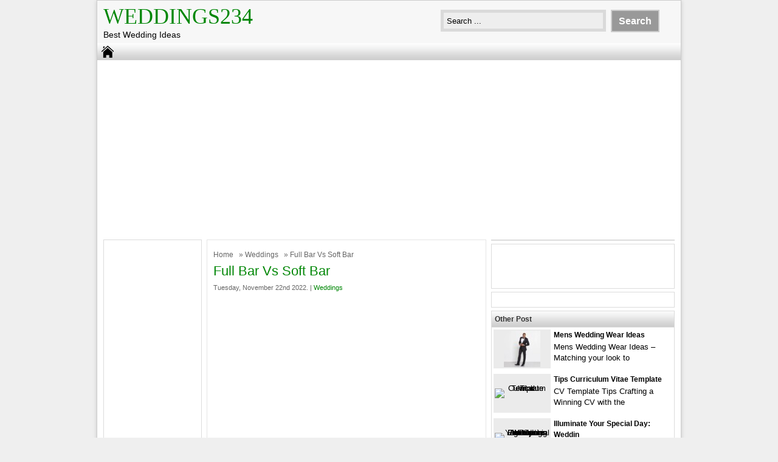

--- FILE ---
content_type: text/html; charset=UTF-8
request_url: https://weddings234.com/full-bar-vs-soft-bar/
body_size: 12259
content:
<!DOCTYPE html>
<!--[if IE]>
<script src="http://html5shiv.googlecode.com/svn/trunk/html5.js"></script>
<![endif]-->
<head>
<meta name="google-site-verification" content="HfI73ZLoxK9Vfi0j-_zv4GGSFxLDEKQhj05kSzHxfMw" />
<meta name="linksindexer-site-verification" content="a1e0bbd11a321703c2a207bfe9eca1920510ddf064d204103f75f830c8d285bc">
	<script data-ad-client="ca-pub-1770249973766360" async src="https://pagead2.googlesyndication.com/pagead/js/adsbygoogle.js"></script>
<meta charset="utf-8">
	<meta name="description"  content="Besty wedding ideas: styles, themes, color schemes, decor, outfits and much other stuff that you may like and that may inspire you" />
<meta name="keywords"  content="wedding, weddings, groom, bride, bridesmaids, wedding theme, wedding dresses, wedding appetizers, wedding style" />
<title> Full Bar Vs Soft Bar - Weddings234 - Weddings234</title>
<link href="https://weddings234.com/wp-content/themes/doa-ibu/style.css" rel="stylesheet" type="text/css" />
<meta name="viewport" content="width=device-width, initial-scale=1.0">
<link href="https://weddings234.com/wp-content/themes/doa-ibu/media.css" rel="stylesheet" type="text/css">
<link rel="alternate" type="application/rss+xml" title="Weddings234 RSS Feed" href="https://weddings234.com/feed/" />
<link rel="pingback" href="https://weddings234.com/xmlrpc.php" />
<link rel="Shortcut Icon" href="https://weddings234.com/wp-content/themes/doa-ibu/images/favicon.ico" type="image/x-icon" />
<meta name='robots' content='index, follow, max-image-preview:large, max-snippet:-1, max-video-preview:-1' />

	<!-- This site is optimized with the Yoast SEO plugin v21.1 - https://yoast.com/wordpress/plugins/seo/ -->
	<link rel="canonical" href="https://weddings234.com/full-bar-vs-soft-bar/" />
	<meta property="og:locale" content="en_US" />
	<meta property="og:type" content="article" />
	<meta property="og:title" content="Full Bar Vs Soft Bar - Weddings234" />
	<meta property="og:description" content="Full Bar Vs Soft Bar &#8211; This article requires additional information for verification. Please help improve this article by adding information from reliable sources. Items not received may be challenged and removed. Find sources: &#8220;Bar&#8221; establishmt – news · newspapers · books · scholar · JSTOR (April 2018) (Learn how and where to remove this [&hellip;]" />
	<meta property="og:url" content="https://weddings234.com/full-bar-vs-soft-bar/" />
	<meta property="og:site_name" content="Weddings234" />
	<meta property="article:published_time" content="2022-11-22T07:53:35+00:00" />
	<meta property="og:image" content="https://weddings234.com/wp-content/uploads/2022/11/full-bar-vs-soft-bar_d7a0c5ddb.jpg" />
	<meta property="og:image:width" content="800" />
	<meta property="og:image:height" content="800" />
	<meta property="og:image:type" content="image/jpeg" />
	<meta name="author" content="admin" />
	<meta name="twitter:card" content="summary_large_image" />
	<meta name="twitter:label1" content="Written by" />
	<meta name="twitter:data1" content="admin" />
	<meta name="twitter:label2" content="Est. reading time" />
	<meta name="twitter:data2" content="8 minutes" />
	<script type="application/ld+json" class="yoast-schema-graph">{"@context":"https://schema.org","@graph":[{"@type":"WebPage","@id":"https://weddings234.com/full-bar-vs-soft-bar/","url":"https://weddings234.com/full-bar-vs-soft-bar/","name":"Full Bar Vs Soft Bar - Weddings234","isPartOf":{"@id":"https://weddings234.com/#website"},"primaryImageOfPage":{"@id":"https://weddings234.com/full-bar-vs-soft-bar/#primaryimage"},"image":{"@id":"https://weddings234.com/full-bar-vs-soft-bar/#primaryimage"},"thumbnailUrl":"https://weddings234.com/wp-content/uploads/2022/11/full-bar-vs-soft-bar_d7a0c5ddb.jpg","datePublished":"2022-11-22T07:53:35+00:00","dateModified":"2022-11-22T07:53:35+00:00","author":{"@id":"https://weddings234.com/#/schema/person/1624aee453b08d948054c6fa47e4ef0e"},"breadcrumb":{"@id":"https://weddings234.com/full-bar-vs-soft-bar/#breadcrumb"},"inLanguage":"en-US","potentialAction":[{"@type":"ReadAction","target":["https://weddings234.com/full-bar-vs-soft-bar/"]}]},{"@type":"ImageObject","inLanguage":"en-US","@id":"https://weddings234.com/full-bar-vs-soft-bar/#primaryimage","url":"https://weddings234.com/wp-content/uploads/2022/11/full-bar-vs-soft-bar_d7a0c5ddb.jpg","contentUrl":"https://weddings234.com/wp-content/uploads/2022/11/full-bar-vs-soft-bar_d7a0c5ddb.jpg","width":800,"height":800},{"@type":"BreadcrumbList","@id":"https://weddings234.com/full-bar-vs-soft-bar/#breadcrumb","itemListElement":[{"@type":"ListItem","position":1,"name":"Home","item":"https://weddings234.com/"},{"@type":"ListItem","position":2,"name":"Full Bar Vs Soft Bar"}]},{"@type":"WebSite","@id":"https://weddings234.com/#website","url":"https://weddings234.com/","name":"Weddings234","description":"Best  Wedding Ideas","potentialAction":[{"@type":"SearchAction","target":{"@type":"EntryPoint","urlTemplate":"https://weddings234.com/?s={search_term_string}"},"query-input":"required name=search_term_string"}],"inLanguage":"en-US"},{"@type":"Person","@id":"https://weddings234.com/#/schema/person/1624aee453b08d948054c6fa47e4ef0e","name":"admin","image":{"@type":"ImageObject","inLanguage":"en-US","@id":"https://weddings234.com/#/schema/person/image/","url":"https://secure.gravatar.com/avatar/aeaf6c676b167fb715782fbfacde474e?s=96&d=mm&r=g","contentUrl":"https://secure.gravatar.com/avatar/aeaf6c676b167fb715782fbfacde474e?s=96&d=mm&r=g","caption":"admin"},"sameAs":["https://weddings234.com"],"url":"https://weddings234.com/author/weddings234/"}]}</script>
	<!-- / Yoast SEO plugin. -->


<link rel="alternate" type="application/rss+xml" title="Weddings234 &raquo; Full Bar Vs Soft Bar Comments Feed" href="https://weddings234.com/full-bar-vs-soft-bar/feed/" />
<script type="text/javascript">
window._wpemojiSettings = {"baseUrl":"https:\/\/s.w.org\/images\/core\/emoji\/14.0.0\/72x72\/","ext":".png","svgUrl":"https:\/\/s.w.org\/images\/core\/emoji\/14.0.0\/svg\/","svgExt":".svg","source":{"concatemoji":"https:\/\/weddings234.com\/wp-includes\/js\/wp-emoji-release.min.js"}};
/*! This file is auto-generated */
!function(e,a,t){var n,r,o,i=a.createElement("canvas"),p=i.getContext&&i.getContext("2d");function s(e,t){var a=String.fromCharCode,e=(p.clearRect(0,0,i.width,i.height),p.fillText(a.apply(this,e),0,0),i.toDataURL());return p.clearRect(0,0,i.width,i.height),p.fillText(a.apply(this,t),0,0),e===i.toDataURL()}function c(e){var t=a.createElement("script");t.src=e,t.defer=t.type="text/javascript",a.getElementsByTagName("head")[0].appendChild(t)}for(o=Array("flag","emoji"),t.supports={everything:!0,everythingExceptFlag:!0},r=0;r<o.length;r++)t.supports[o[r]]=function(e){if(p&&p.fillText)switch(p.textBaseline="top",p.font="600 32px Arial",e){case"flag":return s([127987,65039,8205,9895,65039],[127987,65039,8203,9895,65039])?!1:!s([55356,56826,55356,56819],[55356,56826,8203,55356,56819])&&!s([55356,57332,56128,56423,56128,56418,56128,56421,56128,56430,56128,56423,56128,56447],[55356,57332,8203,56128,56423,8203,56128,56418,8203,56128,56421,8203,56128,56430,8203,56128,56423,8203,56128,56447]);case"emoji":return!s([129777,127995,8205,129778,127999],[129777,127995,8203,129778,127999])}return!1}(o[r]),t.supports.everything=t.supports.everything&&t.supports[o[r]],"flag"!==o[r]&&(t.supports.everythingExceptFlag=t.supports.everythingExceptFlag&&t.supports[o[r]]);t.supports.everythingExceptFlag=t.supports.everythingExceptFlag&&!t.supports.flag,t.DOMReady=!1,t.readyCallback=function(){t.DOMReady=!0},t.supports.everything||(n=function(){t.readyCallback()},a.addEventListener?(a.addEventListener("DOMContentLoaded",n,!1),e.addEventListener("load",n,!1)):(e.attachEvent("onload",n),a.attachEvent("onreadystatechange",function(){"complete"===a.readyState&&t.readyCallback()})),(e=t.source||{}).concatemoji?c(e.concatemoji):e.wpemoji&&e.twemoji&&(c(e.twemoji),c(e.wpemoji)))}(window,document,window._wpemojiSettings);
</script>
<style type="text/css">
img.wp-smiley,
img.emoji {
	display: inline !important;
	border: none !important;
	box-shadow: none !important;
	height: 1em !important;
	width: 1em !important;
	margin: 0 0.07em !important;
	vertical-align: -0.1em !important;
	background: none !important;
	padding: 0 !important;
}
</style>
	<link rel='stylesheet' id='wp-block-library-css' href='https://weddings234.com/wp-includes/css/dist/block-library/style.min.css' type='text/css' media='all' />
<link rel='stylesheet' id='classic-theme-styles-css' href='https://weddings234.com/wp-includes/css/classic-themes.min.css' type='text/css' media='all' />
<style id='global-styles-inline-css' type='text/css'>
body{--wp--preset--color--black: #000000;--wp--preset--color--cyan-bluish-gray: #abb8c3;--wp--preset--color--white: #ffffff;--wp--preset--color--pale-pink: #f78da7;--wp--preset--color--vivid-red: #cf2e2e;--wp--preset--color--luminous-vivid-orange: #ff6900;--wp--preset--color--luminous-vivid-amber: #fcb900;--wp--preset--color--light-green-cyan: #7bdcb5;--wp--preset--color--vivid-green-cyan: #00d084;--wp--preset--color--pale-cyan-blue: #8ed1fc;--wp--preset--color--vivid-cyan-blue: #0693e3;--wp--preset--color--vivid-purple: #9b51e0;--wp--preset--gradient--vivid-cyan-blue-to-vivid-purple: linear-gradient(135deg,rgba(6,147,227,1) 0%,rgb(155,81,224) 100%);--wp--preset--gradient--light-green-cyan-to-vivid-green-cyan: linear-gradient(135deg,rgb(122,220,180) 0%,rgb(0,208,130) 100%);--wp--preset--gradient--luminous-vivid-amber-to-luminous-vivid-orange: linear-gradient(135deg,rgba(252,185,0,1) 0%,rgba(255,105,0,1) 100%);--wp--preset--gradient--luminous-vivid-orange-to-vivid-red: linear-gradient(135deg,rgba(255,105,0,1) 0%,rgb(207,46,46) 100%);--wp--preset--gradient--very-light-gray-to-cyan-bluish-gray: linear-gradient(135deg,rgb(238,238,238) 0%,rgb(169,184,195) 100%);--wp--preset--gradient--cool-to-warm-spectrum: linear-gradient(135deg,rgb(74,234,220) 0%,rgb(151,120,209) 20%,rgb(207,42,186) 40%,rgb(238,44,130) 60%,rgb(251,105,98) 80%,rgb(254,248,76) 100%);--wp--preset--gradient--blush-light-purple: linear-gradient(135deg,rgb(255,206,236) 0%,rgb(152,150,240) 100%);--wp--preset--gradient--blush-bordeaux: linear-gradient(135deg,rgb(254,205,165) 0%,rgb(254,45,45) 50%,rgb(107,0,62) 100%);--wp--preset--gradient--luminous-dusk: linear-gradient(135deg,rgb(255,203,112) 0%,rgb(199,81,192) 50%,rgb(65,88,208) 100%);--wp--preset--gradient--pale-ocean: linear-gradient(135deg,rgb(255,245,203) 0%,rgb(182,227,212) 50%,rgb(51,167,181) 100%);--wp--preset--gradient--electric-grass: linear-gradient(135deg,rgb(202,248,128) 0%,rgb(113,206,126) 100%);--wp--preset--gradient--midnight: linear-gradient(135deg,rgb(2,3,129) 0%,rgb(40,116,252) 100%);--wp--preset--duotone--dark-grayscale: url('#wp-duotone-dark-grayscale');--wp--preset--duotone--grayscale: url('#wp-duotone-grayscale');--wp--preset--duotone--purple-yellow: url('#wp-duotone-purple-yellow');--wp--preset--duotone--blue-red: url('#wp-duotone-blue-red');--wp--preset--duotone--midnight: url('#wp-duotone-midnight');--wp--preset--duotone--magenta-yellow: url('#wp-duotone-magenta-yellow');--wp--preset--duotone--purple-green: url('#wp-duotone-purple-green');--wp--preset--duotone--blue-orange: url('#wp-duotone-blue-orange');--wp--preset--font-size--small: 13px;--wp--preset--font-size--medium: 20px;--wp--preset--font-size--large: 36px;--wp--preset--font-size--x-large: 42px;--wp--preset--spacing--20: 0.44rem;--wp--preset--spacing--30: 0.67rem;--wp--preset--spacing--40: 1rem;--wp--preset--spacing--50: 1.5rem;--wp--preset--spacing--60: 2.25rem;--wp--preset--spacing--70: 3.38rem;--wp--preset--spacing--80: 5.06rem;}:where(.is-layout-flex){gap: 0.5em;}body .is-layout-flow > .alignleft{float: left;margin-inline-start: 0;margin-inline-end: 2em;}body .is-layout-flow > .alignright{float: right;margin-inline-start: 2em;margin-inline-end: 0;}body .is-layout-flow > .aligncenter{margin-left: auto !important;margin-right: auto !important;}body .is-layout-constrained > .alignleft{float: left;margin-inline-start: 0;margin-inline-end: 2em;}body .is-layout-constrained > .alignright{float: right;margin-inline-start: 2em;margin-inline-end: 0;}body .is-layout-constrained > .aligncenter{margin-left: auto !important;margin-right: auto !important;}body .is-layout-constrained > :where(:not(.alignleft):not(.alignright):not(.alignfull)){max-width: var(--wp--style--global--content-size);margin-left: auto !important;margin-right: auto !important;}body .is-layout-constrained > .alignwide{max-width: var(--wp--style--global--wide-size);}body .is-layout-flex{display: flex;}body .is-layout-flex{flex-wrap: wrap;align-items: center;}body .is-layout-flex > *{margin: 0;}:where(.wp-block-columns.is-layout-flex){gap: 2em;}.has-black-color{color: var(--wp--preset--color--black) !important;}.has-cyan-bluish-gray-color{color: var(--wp--preset--color--cyan-bluish-gray) !important;}.has-white-color{color: var(--wp--preset--color--white) !important;}.has-pale-pink-color{color: var(--wp--preset--color--pale-pink) !important;}.has-vivid-red-color{color: var(--wp--preset--color--vivid-red) !important;}.has-luminous-vivid-orange-color{color: var(--wp--preset--color--luminous-vivid-orange) !important;}.has-luminous-vivid-amber-color{color: var(--wp--preset--color--luminous-vivid-amber) !important;}.has-light-green-cyan-color{color: var(--wp--preset--color--light-green-cyan) !important;}.has-vivid-green-cyan-color{color: var(--wp--preset--color--vivid-green-cyan) !important;}.has-pale-cyan-blue-color{color: var(--wp--preset--color--pale-cyan-blue) !important;}.has-vivid-cyan-blue-color{color: var(--wp--preset--color--vivid-cyan-blue) !important;}.has-vivid-purple-color{color: var(--wp--preset--color--vivid-purple) !important;}.has-black-background-color{background-color: var(--wp--preset--color--black) !important;}.has-cyan-bluish-gray-background-color{background-color: var(--wp--preset--color--cyan-bluish-gray) !important;}.has-white-background-color{background-color: var(--wp--preset--color--white) !important;}.has-pale-pink-background-color{background-color: var(--wp--preset--color--pale-pink) !important;}.has-vivid-red-background-color{background-color: var(--wp--preset--color--vivid-red) !important;}.has-luminous-vivid-orange-background-color{background-color: var(--wp--preset--color--luminous-vivid-orange) !important;}.has-luminous-vivid-amber-background-color{background-color: var(--wp--preset--color--luminous-vivid-amber) !important;}.has-light-green-cyan-background-color{background-color: var(--wp--preset--color--light-green-cyan) !important;}.has-vivid-green-cyan-background-color{background-color: var(--wp--preset--color--vivid-green-cyan) !important;}.has-pale-cyan-blue-background-color{background-color: var(--wp--preset--color--pale-cyan-blue) !important;}.has-vivid-cyan-blue-background-color{background-color: var(--wp--preset--color--vivid-cyan-blue) !important;}.has-vivid-purple-background-color{background-color: var(--wp--preset--color--vivid-purple) !important;}.has-black-border-color{border-color: var(--wp--preset--color--black) !important;}.has-cyan-bluish-gray-border-color{border-color: var(--wp--preset--color--cyan-bluish-gray) !important;}.has-white-border-color{border-color: var(--wp--preset--color--white) !important;}.has-pale-pink-border-color{border-color: var(--wp--preset--color--pale-pink) !important;}.has-vivid-red-border-color{border-color: var(--wp--preset--color--vivid-red) !important;}.has-luminous-vivid-orange-border-color{border-color: var(--wp--preset--color--luminous-vivid-orange) !important;}.has-luminous-vivid-amber-border-color{border-color: var(--wp--preset--color--luminous-vivid-amber) !important;}.has-light-green-cyan-border-color{border-color: var(--wp--preset--color--light-green-cyan) !important;}.has-vivid-green-cyan-border-color{border-color: var(--wp--preset--color--vivid-green-cyan) !important;}.has-pale-cyan-blue-border-color{border-color: var(--wp--preset--color--pale-cyan-blue) !important;}.has-vivid-cyan-blue-border-color{border-color: var(--wp--preset--color--vivid-cyan-blue) !important;}.has-vivid-purple-border-color{border-color: var(--wp--preset--color--vivid-purple) !important;}.has-vivid-cyan-blue-to-vivid-purple-gradient-background{background: var(--wp--preset--gradient--vivid-cyan-blue-to-vivid-purple) !important;}.has-light-green-cyan-to-vivid-green-cyan-gradient-background{background: var(--wp--preset--gradient--light-green-cyan-to-vivid-green-cyan) !important;}.has-luminous-vivid-amber-to-luminous-vivid-orange-gradient-background{background: var(--wp--preset--gradient--luminous-vivid-amber-to-luminous-vivid-orange) !important;}.has-luminous-vivid-orange-to-vivid-red-gradient-background{background: var(--wp--preset--gradient--luminous-vivid-orange-to-vivid-red) !important;}.has-very-light-gray-to-cyan-bluish-gray-gradient-background{background: var(--wp--preset--gradient--very-light-gray-to-cyan-bluish-gray) !important;}.has-cool-to-warm-spectrum-gradient-background{background: var(--wp--preset--gradient--cool-to-warm-spectrum) !important;}.has-blush-light-purple-gradient-background{background: var(--wp--preset--gradient--blush-light-purple) !important;}.has-blush-bordeaux-gradient-background{background: var(--wp--preset--gradient--blush-bordeaux) !important;}.has-luminous-dusk-gradient-background{background: var(--wp--preset--gradient--luminous-dusk) !important;}.has-pale-ocean-gradient-background{background: var(--wp--preset--gradient--pale-ocean) !important;}.has-electric-grass-gradient-background{background: var(--wp--preset--gradient--electric-grass) !important;}.has-midnight-gradient-background{background: var(--wp--preset--gradient--midnight) !important;}.has-small-font-size{font-size: var(--wp--preset--font-size--small) !important;}.has-medium-font-size{font-size: var(--wp--preset--font-size--medium) !important;}.has-large-font-size{font-size: var(--wp--preset--font-size--large) !important;}.has-x-large-font-size{font-size: var(--wp--preset--font-size--x-large) !important;}
.wp-block-navigation a:where(:not(.wp-element-button)){color: inherit;}
:where(.wp-block-columns.is-layout-flex){gap: 2em;}
.wp-block-pullquote{font-size: 1.5em;line-height: 1.6;}
</style>
<link rel='stylesheet' id='contact-form-7-css' href='https://weddings234.com/wp-content/plugins/contact-form-7/includes/css/styles.css' type='text/css' media='all' />
<link rel='stylesheet' id='dashicons-css' href='https://weddings234.com/wp-includes/css/dashicons.min.css' type='text/css' media='all' />
<link rel='stylesheet' id='post-views-counter-frontend-css' href='https://weddings234.com/wp-content/plugins/post-views-counter/css/frontend.min.css' type='text/css' media='all' />
<script type='text/javascript' src='https://weddings234.com/wp-includes/js/jquery/jquery.min.js' id='jquery-core-js'></script>
<script type='text/javascript' src='https://weddings234.com/wp-includes/js/jquery/jquery-migrate.min.js' id='jquery-migrate-js'></script>
<link rel="https://api.w.org/" href="https://weddings234.com/wp-json/" /><link rel="alternate" type="application/json" href="https://weddings234.com/wp-json/wp/v2/posts/1014338" /><link rel="EditURI" type="application/rsd+xml" title="RSD" href="https://weddings234.com/xmlrpc.php?rsd" />
<link rel="wlwmanifest" type="application/wlwmanifest+xml" href="https://weddings234.com/wp-includes/wlwmanifest.xml" />
<link rel='shortlink' href='https://weddings234.com/?p=1014338' />
<link rel="alternate" type="application/json+oembed" href="https://weddings234.com/wp-json/oembed/1.0/embed?url=https%3A%2F%2Fweddings234.com%2Ffull-bar-vs-soft-bar%2F" />
<link rel="alternate" type="text/xml+oembed" href="https://weddings234.com/wp-json/oembed/1.0/embed?url=https%3A%2F%2Fweddings234.com%2Ffull-bar-vs-soft-bar%2F&#038;format=xml" />

<style type="text/css">
body{
	margin:0px auto 0px;
	padding:0px;
	font-family:Arial, Helvetica, sans-serif;
	font-size:13px;
	color:#000;
	line-height: 18px;
background-color:#efefef;}
a{color:#008706;}
h1{	color:#008706;}
h2{color:#008706;}
h3{color:#008706;}
h4{color:#008706;}
#nav span:hover{background-color:#008706;}
.catmenu a:hover {background-color:#008706;}
.dropdown .current-menu-item a{color:#008706;}
.current{color:#008706;}
.dropdown a:hover{background-color:#008706;}
.dropdown li * a:hover{background-color:#008706;}
</style>
<meta property='fb:app_id' content='' /> 
<meta property="og:image" content="https://i1.wp.com/media.self.com/photos/5d88fea01a481d00084c485d/master/pass/protein-bar.jpg?strip=all"/>
</head>
<body class="post-template-default single single-post postid-1014338 single-format-standard"> 
<div id="wrap">
<header id="header">
<section id="header-left">
<div class="logo"><a href="https://weddings234.com" title="Weddings234">Weddings234</a></div>
<div class="desc">Best  Wedding Ideas</div>
</section>
<section id="header-right">
<form method="get" id="search" action="https://weddings234.com/">
<input id="search-box" type="text" value="Search ... " onfocus="if
(this.value==this.defaultValue) this.value='';" name="s" size="20" />
<input id="search-button" type="submit" value="Search" />
</form>
</section>
</header>
<div style="clear: both"></div>
<nav id="nav"><a href="https://weddings234.com"><span></span></a>
<div style="clear: both"></div></nav>


<div id="topads-left"><script async src="//pagead2.googlesyndication.com/pagead/js/adsbygoogle.js"></script>
<!-- 1 -->
<ins class="adsbygoogle"
     style="display:block"
     data-ad-client="ca-pub-1770249973766360"
     data-ad-slot="6361285735"
     data-ad-format="auto"></ins>
<script>
(adsbygoogle = window.adsbygoogle || []).push({});
</script>

<script type="text/javascript">
  atOptions = {
  	'key' : '53b73e1e7735a3e8309bf1c3c40dadb0',
  	'format' : 'iframe',
  	'height' : 90,
  	'width' : 728,
  	'params' : {}
  };
</script>
<script
  type="text/javascript"
  src="https://www.highperformanceformat.com/53b73e1e7735a3e8309bf1c3c40dadb0/invoke.js"
></script></div>

<div id="container">
<div id="contents">

<div id="contents-right">

<article class="post">
<div class="breadcrumbs"><div xmlns:v="http://rdf.data-vocabulary.org/#"><span typeof="v:Breadcrumb"><a rel="v:url" property="v:title" href="https://weddings234.com/">Home</a></span> &raquo; <span typeof="v:Breadcrumb"><a rel="v:url" property="v:title" href="https://weddings234.com/category/weddings/" title="Weddings">Weddings</a></span> &raquo; Full Bar Vs Soft Bar</div></div><h1>Full Bar Vs Soft Bar</h1>
<div class="tags"> Tuesday, November 22nd 2022.  &#124; <a href="https://weddings234.com/category/weddings/" >Weddings</a> </div>


<div class="ads-content"><script async src="//pagead2.googlesyndication.com/pagead/js/adsbygoogle.js"></script>
<!-- 1 -->
<ins class="adsbygoogle"
     style="display:block"
     data-ad-client="ca-pub-1770249973766360"
     data-ad-slot="6361285735"
     data-ad-format="auto"></ins>
<script>
(adsbygoogle = window.adsbygoogle || []).push({});
</script></div>
<p><strong>Full Bar Vs Soft Bar</strong> &#8211; This article requires additional information for verification. Please help improve this article by adding information from reliable sources. Items not received may be challenged and removed. Find sources: &#8220;Bar&#8221; establishmt – news · newspapers · books · scholar · JSTOR (April 2018) (Learn how and where to remove this sample message )</p>
<p>A tavern, also called a saloon, tavern or tavern, or sometimes a tavern or club, is a place where goods are sold. to sell alcoholic beverages, such as beer, wine, spirits, cocktails and other beverages such as mineral water and soft drinks. drinks . Beer bars also often sell snacks, such as chips or peanuts, for consumption on their premises. Some types of bars, such as pubs, may also serve food from a restaurant. The term &#8220;bar&#8221; refers to the counter where drinks are prepared and served, and extends throughout the place.</p>
<h2>Full Bar Vs Soft Bar</h2>
<p><img decoding="async" src="https://i1.wp.com/pinchofyum.com/wp-content/uploads/Granola-Bars-1-6.jpg?strip=all" alt="Full Bar Vs Soft Bar" title="Full Bar Vs Soft Bar" style="width:100%;text-align:center" /></p>
<p>The term is derived from the metal or wooden fence (fence) that usually stands on the length of the &#8220;fence&#8221;.</p>
<h4>Fki Soft Bar</h4>
<p>Over the years, the height of the fence was lowered, and high chairs were added, and the bronze fence remains today.</p>
<p>Bars provide chairs or stools placed at tables or counters for their customers. Bars that offer entertainment or live music are often called &#8220;music bars&#8221;, &#8220;live vues&#8221; or &#8220;night clubs&#8221;. Bar types range from cheap dive bars</p>
<p>Many bars operate a discount period, marked as a &#8220;happy hour&#8221; or discount day to encourage patronage outside. Full bars sometimes charge a surcharge or a purchase is required to purchase drinks during their peak hours. Bars can have bouncers to make sure people are under the legal age, to turn away drunk or truant people, and to collect tolls. Such bars often feature tertainmt, perhaps a live band, singers, performers or disc playing recorded music.</p>
<p>Customers can sit or stand at the counter and be served by a salesperson. Depending on the size of the bar and its approach, alcohol can be served at the bar by patrons, at tables that come out, or by hand. combination of the two. The &#8220;back bar&#8221; is a set of shelves with glasses and bottles behind the counter. In some houses, the back is well decorated with woodwork, stained glass, mirrors and lights.</p>
<h2>Nutrigrain Strawberry Bars Case</h2>
<p>There are many different names for public places throughout history. During the colonial period of the United States, restaurants were an important place to meet, because many other institutions were weak. In the 19th century, saloons were very important for working people&#8217;s leisure time.</p>
<p>Today, if an establishment uses another name, such as &#8220;tavern&#8221; or &#8220;salon&#8221; or, in the UK, a &#8220;pub&#8221;, the part of the establishment is poured or mixed with the bartender drinks are often called &#8220;bar&#8221; name. &#8220;.</p>
<p>The sale and/or consumption of alcoholic beverages was banned in many countries in the first half of the 20th century, including Finland, Iceland, Norway, and the United States. In the United States during Prohibition, illegal bars were called &#8220;speakeasies&#8221;, &#8220;blind pigs&#8221; and &#8220;blind tigers&#8221;.</p>
<p><img decoding="async" src="https://i3.wp.com/media.gq.com/photos/5d8cf2bdb14b3a0008785a39/16:9/w_2560%2Cc_limit/bar-soap-best-stuff-3x2.png?strip=all" alt="Full Bar Vs Soft Bar" title="Full Bar Vs Soft Bar" style="width:100%;text-align:center" /></p>
<p>Laws in most jurisdictions prohibit minors from entering the bar. If underages are allowed to drink, such as bars that serve food, they can&#8217;t drink.</p>
<h2>Bars, Breweries, And Restaurants You&#8217;ll Want To Visit For Happy Hour</h2>
<p>In some jurisdictions, bars may not serve a patron who is already intoxicated. Cities and towns often have legal restrictions on where bars can be located and the types of alcohol they can serve to their customers. Some pubs may have a license to serve beer and wine, but not liquor. In some jurisdictions, customers who purchase alcohol must also order food. In some jurisdictions, bar owners have legal liability for the conduct of the customers they serve (this liability can arise in cases of driving under the influence causing injury or death ).</p>
<p>Many Islamic countries prohibit bars and the possession or sale of alcohol for religious reasons, while others, including Qatar and the United Arab Emirates, allow bars in certain areas but only for people. non-Muslims drink it.</p>
<p>Bar owners and managers choose the bar&#8217;s name, decorations, drinks, lighting and other elements they think will attract a certain type of crowd. However, they only limit their influence on who protects their foundations. Therefore, a bar originally intended for one profile may be popular in another. For example, a gay or lesbian bar with a dance or disco floor may attract a growing homosexual, or A flashing fence becomes a bicycle fence if most of its occupants ride bicycles. Fences can also be an important part of large scenes. For example, hotels, casinos and clubs often house one or more bars.</p>
<p>A wine bar is a bar that focuses on wine rather than beer or liquor. People at these bars may taste the beer before deciding to buy it. Some wine bars also serve small plates or other snacks.</p>
<h2>Amazon.com: Kirkland Signature Soft &amp; Chewy Chocolate Chips Granola Bars, 54.4 Oz</h2>
<p>A beer bar focuses on beer, especially beer, rather than wine or liquor. The brewpub has an on-site brewery and serves craft beer.</p>
<p>A music bar is a bar that features live music as an attraction, such as a piano.</p>
<p>A dive bar, often referred to as a &#8220;dive&#8221;, is an unusual bar that some may consider unreliable.</p>
<p><img decoding="async" src="https://i2.wp.com/vinepair.com/wp-content/uploads/2021/08/infographic_weddingbar-scaled.jpg?strip=all" alt="Full Bar Vs Soft Bar" title="Full Bar Vs Soft Bar" style="width:100%;text-align:center" /></p>
<p>Some people may choose a room or part of a room as a home bar. The furniture and layouts vary from good to full budgets that can suit businesses.</p>
<h3>Layered Protein Bar Sample</h3>
<p>The Stonewall Inn, a gay bar on Christopher Street in Grewich Village, Manhattan, is a US National Historic Landmark and National Monument as the site of the June 1969 Stonewall Riots and the beginning of the modern civil rights movement.</p>
<p>The bar where drinks are served is called a bar. This term is used as a synecdoche in drinking establishments called &#8220;bars&#8221;. This shelf usually stores beer, wine, liquor and non-alcoholic items, and is organized to facilitate the work of the customer.</p>
<p>Trays for serving other types of food and drinks can also be called bars. Examples of this use of the word include snack bar, sushi bar, juice bar, salad bar, milk bar, and ice cream sundae bar.</p>
<p>In Australia, the main form of licensed production from the colonial period to the press was the bar, a local variation of the original glish. Until the 1970s, Australian pubs were often arranged in drinking areas separated by a partition &#8211; the &#8220;public bar&#8221; was for m only, but the &#8220;lounge bar&#8221; or &#8220;salon bar&#8221; served both m and w (ie mixed drinks). This distinction was gradually removed when anti-discrimination and women&#8217;s rights laws introduced the concept of a public drinking place only m. When there are two bars in the same building, one (from the &#8220;public bar&#8221;) will be lower, while the other (from the &#8220;lounge bar&#8221;) will be will be higher. Over time, with the introduction of gambling machines in hotels, many have &#8220;lounge bars&#8221; or have been converted into gambling rooms.</p>
<h3>The Best Soft Granola Bars Recipe</h3>
<p>Beginning in the mid-1950s, the state&#8217;s original liquor license laws were gradually relaxed and reformed, with the result that trading hours were extended. This is in part to remove the social problems associated with early closing times &#8211; especially the famous &#8220;point at six&#8221; &#8211; and the increased trade in &#8220;sly grog&#8221; (alcohol sales). Many liquor stores began to appear, including &#8220;bottle sales&#8221; (selling bottles that were previously found in bars and were strictly controlled). Particularly in Sydney, a new class of licensed premises appeared, the wine bar; alcohol can be given with food. These spectacles were very popular in the late 1960s and early 1970s and many offered free entertainment, becoming an important part of the music scene in Sydney during that period.</p>
<p>In Australia&#8217;s major cities today there is a wide and varied range of bars with different environments, styles and styles. applicable to any level of international relations.</p>
<p>Public drinking began with the establishment of colonial inns in the US and Canada. Although the term changed to Public House in the UK in particular, the term Tavern continued to be used instead of Pub in the US and Canada. Public drinking places were prohibited by alcohol prohibition, which was (and is) a provincial jurisdiction. Prohibition was repealed, province by province in the 1920s. There was no right to drink alcohol, and only men of legal age were allowed to do so. &#8220;Beer beer&#8221; was common due to Prohibition, and local laws often allowed entertainment (such as sports or music) in these establishments, which stopped taken away for the sole purpose of consuming alcohol.</p>
<p><img decoding="async" src="https://i1.wp.com/media.self.com/photos/5d88fea01a481d00084c485d/master/pass/protein-bar.jpg?strip=all" alt="Full Bar Vs Soft Bar" title="Full Bar Vs Soft Bar" style="width:100%;text-align:center" /></p>
<p>Since the Second World War, and the exposure of approximately one million Canadians to traditional customs in Britain by servicemen and women serving there, those customs have been more common in Canada. These traditions include drinking dark ales and stouts, the &#8220;bar&#8221;</p>
<h2>Easis Fluffy Soft Bar With Banana Flavor 24 Pcs</h2>
<p>Soft full size mattress, full swap vs soft swap, bar keepers friend soft cleanser vs powder, full fat soft cheese, soft bar soap, soft swing vs full swing, full soft, full n soft mascara, soft full size sheets, soft bar, soft full mattress, full and soft mascara</p>
<div class="post-views content-post post-1014338 entry-meta load-static">
				<span class="post-views-icon dashicons dashicons-chart-bar"></span> <span class="post-views-label">Post Views:</span> <span class="post-views-count">477</span>
			</div>	

<div class="ads-content"><script async src="//pagead2.googlesyndication.com/pagead/js/adsbygoogle.js"></script>
<!-- 1 -->
<ins class="adsbygoogle"
     style="display:block"
     data-ad-client="ca-pub-1770249973766360"
     data-ad-slot="6361285735"
     data-ad-format="auto"></ins>
<script>
(adsbygoogle = window.adsbygoogle || []).push({});
</script></div>
<div style="clear: both"></div>


<section class="tags"></section>


<section class="related"><h2> Related For Full Bar Vs Soft Bar</h2>
<div class="post-small">
<div class="small-thumb"><div class="small-thumb-gambar">
<a href="https://weddings234.com/sweetheart-table-ideas/" title="Sweetheart Table Ideas For Weddings And Events"><img src="" alt="Sweetheart Table Ideas For Weddings And Events" width="" height="" />
</a>
</div></div>
<h3><a href="https://weddings234.com/sweetheart-table-ideas/" title="Sweetheart Table Ideas For Weddings And Events">Sweetheart Table Ideas For Weddings</a></h3>
Enchanting Décor Ideas for Your Sweetheart Table Wedding inside</div>


<div class="post-small">
<div class="small-thumb"><div class="small-thumb-gambar">
<a href="https://weddings234.com/hawaii-wedding-attire/" title="Hawaii Wedding Attire"><img src="https://weddings234.com/wp-content/uploads/2022/10/hawaii-wedding-attire_68beaa6aa-300x240-75x60.jpg" alt="Hawaii Wedding Attire" width="75" height="60" />
</a>
</div></div>
<h3><a href="https://weddings234.com/hawaii-wedding-attire/" title="Hawaii Wedding Attire">Hawaii Wedding Attire</a></h3>
Hawaii Wedding Attire &#8211; A wedding in Hawaii usually</div>


<div class="post-small">
<div class="small-thumb"><div class="small-thumb-gambar">
<a href="https://weddings234.com/western-wedding-shoes/" title="Unveiling the Secrets of Western Wedding Shoes: A Journey to Style and Comfort"><img src="" alt="Unveiling the Secrets of Western Wedding Shoes: A Journey to Style and Comfort" width="" height="" />
</a>
</div></div>
<h3><a href="https://weddings234.com/western-wedding-shoes/" title="Unveiling the Secrets of Western Wedding Shoes: A Journey to Style and Comfort">Unveiling the Secrets of Western We</a></h3>
Western wedding shoes are a type of footwear worn</div>


<div class="post-small">
<div class="small-thumb"><div class="small-thumb-gambar">
<a href="https://weddings234.com/walk-me-down-the-aisle-daddy/" title="Walk Me Down The Aisle Daddy"><img src="https://weddings234.com/wp-content/uploads/2023/01/walk-me-down-the-aisle-daddy_11af6478d-300x300-60x60.jpg" alt="Walk Me Down The Aisle Daddy" width="60" height="60" />
</a>
</div></div>
<h3><a href="https://weddings234.com/walk-me-down-the-aisle-daddy/" title="Walk Me Down The Aisle Daddy">Walk Me Down The Aisle Daddy</a></h3>
Walk Me Down The Aisle Daddy &#8211; It no</div>


</section>



<div class="post">
<div id="fb-root"></div><script src="http://connect.facebook.net/en_EN/all.js#xfbml=1"></script>
<div class="fb-comments"data-href="https://weddings234.com/full-bar-vs-soft-bar/" data-num-posts="2" mobile="false" data-width="100%"></div>
<style>.fb-comments, .fb-comments iframe[style], .fb-like-box, .fb-like-box iframe[style] {width: 100% !important;}
.fb-comments span, .fb-comments iframe span[style], .fb-like-box span, .fb-like-box iframe span[style] {width: 100% !important;}
</style>
  </div>      
     

</article>


</div>
<div id="contents-left">
<aside id="sidebarleft"><div style="clear: both"></div>
<div class="box">


<script async src="//pagead2.googlesyndication.com/pagead/js/adsbygoogle.js"></script>
<!-- 1 -->
<ins class="adsbygoogle"
     style="display:block"
     data-ad-client="ca-pub-1770249973766360"
     data-ad-slot="6361285735"
     data-ad-format="auto"></ins>
<script>
(adsbygoogle = window.adsbygoogle || []).push({});
</script>

</div>
<div class="box">
<div class="is-layout-flow wp-block-group"><div class="wp-block-group__inner-container"></div></div>
</div><div class="box">
<h4>Recent Post</h4>
<div class="post-small">
<div class="small-thumb"><div class="small-thumb-gambar">
<a href="https://weddings234.com/web-design-ideas/" title="Web Design Ideas"><img src="" alt="Web Design Ideas" width="" height="" />
</a>
</div></div>
<h3><a href="https://weddings234.com/web-design-ideas/" title="Web Design Ideas">Web Design Ideas</a></h3>
Web Design Ideas Fresh Ideas for Captivating Web Designs</div>


<div class="post-small">
<div class="small-thumb"><div class="small-thumb-gambar">
<a href="https://weddings234.com/software-development-ideas/" title="Software Development Ideas"><img src="" alt="Software Development Ideas" width="" height="" />
</a>
</div></div>
<h3><a href="https://weddings234.com/software-development-ideas/" title="Software Development Ideas">Software Development Ideas</a></h3>
Software Development Ideas Software Development Ideas to Explore The</div>


<div class="post-small">
<div class="small-thumb"><div class="small-thumb-gambar">
<a href="https://weddings234.com/international-cuisine-ideas/" title="International Cuisine Ideas"><img src="" alt="International Cuisine Ideas" width="" height="" />
</a>
</div></div>
<h3><a href="https://weddings234.com/international-cuisine-ideas/" title="International Cuisine Ideas">International Cuisine Ideas</a></h3>
International Cuisine Ideas Embark on a Culinary Journey: International</div>


<div class="post-small">
<div class="small-thumb"><div class="small-thumb-gambar">
<a href="https://weddings234.com/hobby-ideas/" title="Hobby Ideas"><img src="" alt="Hobby Ideas" width="" height="" />
</a>
</div></div>
<h3><a href="https://weddings234.com/hobby-ideas/" title="Hobby Ideas">Hobby Ideas</a></h3>
Hobby Ideas Unleash Your Inner Enthusiast: A Guide to</div>


<div style="clear: both"></div> 	
</div>
<div class="box">
<div class="is-layout-flow wp-block-group"><div class="wp-block-group__inner-container">
<p><script async="" src="//pagead2.googlesyndication.com/pagead/js/adsbygoogle.js"></script><br>
<!-- 1 --><br>
<ins class="adsbygoogle" style="display:block" data-ad-client="ca-pub-1770249973766360" data-ad-slot="6361285735" data-ad-format="auto"></ins><br>
<script><br />
(adsbygoogle = window.adsbygoogle || []).push({});<br />
</script></p>
</div></div>
</div><div class="box">
<div class="is-layout-flow wp-block-group"><div class="wp-block-group__inner-container">
<h2>Archives</h2>


<ul class=" wp-block-archives-list wp-block-archives">	<li><a href='https://weddings234.com/2025/12/'>December 2025</a></li>
	<li><a href='https://weddings234.com/2025/11/'>November 2025</a></li>
	<li><a href='https://weddings234.com/2025/10/'>October 2025</a></li>
	<li><a href='https://weddings234.com/2025/09/'>September 2025</a></li>
	<li><a href='https://weddings234.com/2025/08/'>August 2025</a></li>
	<li><a href='https://weddings234.com/2025/07/'>July 2025</a></li>
	<li><a href='https://weddings234.com/2025/06/'>June 2025</a></li>
	<li><a href='https://weddings234.com/2025/05/'>May 2025</a></li>
	<li><a href='https://weddings234.com/2025/04/'>April 2025</a></li>
	<li><a href='https://weddings234.com/2025/03/'>March 2025</a></li>
	<li><a href='https://weddings234.com/2025/02/'>February 2025</a></li>
	<li><a href='https://weddings234.com/2025/01/'>January 2025</a></li>
	<li><a href='https://weddings234.com/2024/12/'>December 2024</a></li>
	<li><a href='https://weddings234.com/2024/11/'>November 2024</a></li>
	<li><a href='https://weddings234.com/2024/10/'>October 2024</a></li>
	<li><a href='https://weddings234.com/2024/09/'>September 2024</a></li>
	<li><a href='https://weddings234.com/2024/08/'>August 2024</a></li>
	<li><a href='https://weddings234.com/2024/07/'>July 2024</a></li>
	<li><a href='https://weddings234.com/2024/06/'>June 2024</a></li>
	<li><a href='https://weddings234.com/2024/05/'>May 2024</a></li>
	<li><a href='https://weddings234.com/2024/04/'>April 2024</a></li>
	<li><a href='https://weddings234.com/2024/03/'>March 2024</a></li>
	<li><a href='https://weddings234.com/2024/02/'>February 2024</a></li>
	<li><a href='https://weddings234.com/2024/01/'>January 2024</a></li>
	<li><a href='https://weddings234.com/2023/12/'>December 2023</a></li>
	<li><a href='https://weddings234.com/2023/11/'>November 2023</a></li>
	<li><a href='https://weddings234.com/2023/10/'>October 2023</a></li>
	<li><a href='https://weddings234.com/2023/09/'>September 2023</a></li>
	<li><a href='https://weddings234.com/2023/06/'>June 2023</a></li>
	<li><a href='https://weddings234.com/2023/05/'>May 2023</a></li>
	<li><a href='https://weddings234.com/2023/04/'>April 2023</a></li>
	<li><a href='https://weddings234.com/2023/03/'>March 2023</a></li>
	<li><a href='https://weddings234.com/2023/02/'>February 2023</a></li>
	<li><a href='https://weddings234.com/2023/01/'>January 2023</a></li>
	<li><a href='https://weddings234.com/2022/12/'>December 2022</a></li>
	<li><a href='https://weddings234.com/2022/11/'>November 2022</a></li>
	<li><a href='https://weddings234.com/2022/10/'>October 2022</a></li>
	<li><a href='https://weddings234.com/2022/09/'>September 2022</a></li>
</ul></div></div>
</div><div class="box">
<div class="is-layout-flow wp-block-group"><div class="wp-block-group__inner-container"></div></div>
</div>	
</aside></div>


</div>
<aside id="sidebarright"><div style="clear: both"></div>
<div class="box">


<script async src="//pagead2.googlesyndication.com/pagead/js/adsbygoogle.js"></script>
<!-- 1 -->
<ins class="adsbygoogle"
     style="display:block"
     data-ad-client="ca-pub-1770249973766360"
     data-ad-slot="6361285735"
     data-ad-format="auto"></ins>
<script>
(adsbygoogle = window.adsbygoogle || []).push({});
</script>

</div>
<div class="box"><p><script async="" src="//pagead2.googlesyndication.com/pagead/js/adsbygoogle.js"></script><br>
<!-- 1 --><br>
<ins class="adsbygoogle" style="display:block" data-ad-client="ca-pub-1770249973766360" data-ad-slot="6361285735" data-ad-format="auto"></ins><br>
<script><br />
(adsbygoogle = window.adsbygoogle || []).push({});<br />
</script></p></div><div class="box">			<div class="textwidget"><p><script type="text/javascript">
  atOptions = {
  	'key' : '0cfda2301a6adb1d69b6705f2b5e9861',
  	'format' : 'iframe',
  	'height' : 250,
  	'width' : 300,
  	'params' : {}
  };
</script><br />
<script
  type="text/javascript"
  src="https://www.highperformanceformat.com/0cfda2301a6adb1d69b6705f2b5e9861/invoke.js"
></script></p>
</div>
		</div><div class="box">
<h4>Other Post</h4>
		
<div class="post-small">
<div class="small-thumb"><div class="small-thumb-gambar">
<a href="https://weddings234.com/mens-wedding-wear-ideas/" title="Mens Wedding Wear Ideas"><img src="https://weddings234.com/wp-content/uploads/2022/09/mens-wedding-wear-ideas_0d8e8cbb6-300x300-60x60.jpg" alt="Mens Wedding Wear Ideas" width="60" height="60" />
</a>
</div></div>
<h3><a href="https://weddings234.com/mens-wedding-wear-ideas/" title="Mens Wedding Wear Ideas">Mens Wedding Wear Ideas</a></h3>
Mens Wedding Wear Ideas &#8211; Matching your look to</div>


		
<div class="post-small">
<div class="small-thumb"><div class="small-thumb-gambar">
<a href="https://weddings234.com/tips-curriculum-vitae-template/" title="Tips Curriculum Vitae Template"><img src="" alt="Tips Curriculum Vitae Template" width="" height="" />
</a>
</div></div>
<h3><a href="https://weddings234.com/tips-curriculum-vitae-template/" title="Tips Curriculum Vitae Template">Tips Curriculum Vitae Template</a></h3>
CV Template Tips Crafting a Winning CV with the</div>


		
<div class="post-small">
<div class="small-thumb"><div class="small-thumb-gambar">
<a href="https://weddings234.com/wedding-light-ideas/" title="Illuminate Your Special Day: Wedding Light Ideas for an Enchanting Ambiance"><img src="" alt="Illuminate Your Special Day: Wedding Light Ideas for an Enchanting Ambiance" width="" height="" />
</a>
</div></div>
<h3><a href="https://weddings234.com/wedding-light-ideas/" title="Illuminate Your Special Day: Wedding Light Ideas for an Enchanting Ambiance">Illuminate Your Special Day: Weddin</a></h3>
</div>


		
<div class="post-small">
<div class="small-thumb"><div class="small-thumb-gambar">
<a href="https://weddings234.com/christmas-wreath-ideas-using-upcycled-materials/" title="Christmas Wreath Ideas Using Upcycled Materials"><img src="" alt="Christmas Wreath Ideas Using Upcycled Materials" width="" height="" />
</a>
</div></div>
<h3><a href="https://weddings234.com/christmas-wreath-ideas-using-upcycled-materials/" title="Christmas Wreath Ideas Using Upcycled Materials">Christmas Wreath Ideas Using Upcycl</a></h3>
Transform your holiday decor with unique and eco-friendly Christmas</div>


		
<div class="post-small">
<div class="small-thumb"><div class="small-thumb-gambar">
<a href="https://weddings234.com/beach-themed-bridal-shower/" title="How To Throw A Beach Themed Bridal Shower"><img src="" alt="How To Throw A Beach Themed Bridal Shower" width="" height="" />
</a>
</div></div>
<h3><a href="https://weddings234.com/beach-themed-bridal-shower/" title="How To Throw A Beach Themed Bridal Shower">How To Throw A Beach Themed Bridal </a></h3>
Beach Themed Bridal Shower Green Wedding Shoes from greenweddingshoes.com</div>


		
<div class="post-small">
<div class="small-thumb"><div class="small-thumb-gambar">
<a href="https://weddings234.com/coral-and-teal-wedding-2/" title="Unveiling the Allure of Coral and Teal Weddings"><img src="" alt="Unveiling the Allure of Coral and Teal Weddings" width="" height="" />
</a>
</div></div>
<h3><a href="https://weddings234.com/coral-and-teal-wedding-2/" title="Unveiling the Allure of Coral and Teal Weddings">Unveiling the Allure of Coral and T</a></h3>
A &#8220;coral and teal wedding&#8221; is a wedding that</div>


		
<div class="post-small">
<div class="small-thumb"><div class="small-thumb-gambar">
<a href="https://weddings234.com/shabby-chic-wedding-decoration-ideas/" title="Shabby Chic Wedding Decoration Ideas"><img src="https://weddings234.com/wp-content/uploads/2023/01/shabby-chic-wedding-decoration-ideas_3a1883595-240x300-48x60.jpg" alt="Shabby Chic Wedding Decoration Ideas" width="48" height="60" />
</a>
</div></div>
<h3><a href="https://weddings234.com/shabby-chic-wedding-decoration-ideas/" title="Shabby Chic Wedding Decoration Ideas">Shabby Chic Wedding Decoration Idea</a></h3>
Shabby Chic Wedding Decoration Ideas &#8211; Vintage style doors</div>


		
<div class="post-small">
<div class="small-thumb"><div class="small-thumb-gambar">
<a href="https://weddings234.com/new-years-eve-party-etiquette/" title="New Year&#039;s Eve Party Etiquette"><img src="" alt="New Year&#039;s Eve Party Etiquette" width="" height="" />
</a>
</div></div>
<h3><a href="https://weddings234.com/new-years-eve-party-etiquette/" title="New Year&#039;s Eve Party Etiquette">New Year&#039;s Eve Party Etiquette</a></h3>
Understanding the etiquettes to be followed at a New</div>


</div>
<div class="box">			<div class="textwidget"><p><script type="text/javascript">
	atOptions = {
		'key' : '9f2e308bb1f9c99e5d8db201f419df72',
		'format' : 'iframe',
		'height' : 50,
		'width' : 320,
		'params' : {}
	};
</script><br />
<script type="text/javascript" src="//www.topcreativeformat.com/9f2e308bb1f9c99e5d8db201f419df72/invoke.js"></script></p>
</div>
		</div>	
</aside><div style="clear: both"></div>
</div>
<footer id="footer">
<a href="https://weddings234.com/about-us/">About Us</a>
<a href="https://weddings234.com/contact-us/">Contact Us</a>
<a href="https://weddings234.com/copyright/">Copyright</a>
<a href="https://weddings234.com/sitemap/">Sitemap</a>
<a href="https://weddings234.com/terms-of-use/">Terms Of Use</a>
<script type='text/javascript' src='https://weddings234.com/wp-content/plugins/contact-form-7/includes/swv/js/index.js' id='swv-js'></script>
<script type='text/javascript' id='contact-form-7-js-extra'>
/* <![CDATA[ */
var wpcf7 = {"api":{"root":"https:\/\/weddings234.com\/wp-json\/","namespace":"contact-form-7\/v1"}};
/* ]]> */
</script>
<script type='text/javascript' src='https://weddings234.com/wp-content/plugins/contact-form-7/includes/js/index.js' id='contact-form-7-js'></script>
<script type="text/javascript">jQuery(function(){jQuery("<select />").appendTo("nav");jQuery("<option />",{selected:"selected",value:"",text:"Main Menu"}).appendTo("nav select");jQuery("nav a").each(function(){var a=jQuery(this);jQuery("<option />",{value:a.attr("href"),text:a.text()}).appendTo("nav select")});jQuery("nav select").change(function(){window.location=jQuery(this).find("option:selected").val()})}); jQuery(document).ready(function(){jQuery("#back-top").hide();jQuery(function(){jQuery(window).scroll(function(){100<jQuery(this).scrollTop()?jQuery("#back-top").fadeIn():jQuery("#back-top").fadeOut()});jQuery("#back-top a").click(function(){jQuery("body,html").animate({scrollTop:0},800);return!1})})});</script>  
<script type="text/javascript">var _Hasync= _Hasync|| [];
_Hasync.push(['Histats.start', '1,3676829,4,0,0,0,00010000']);
_Hasync.push(['Histats.fasi', '1']);
_Hasync.push(['Histats.track_hits', '']);
(function() {
var hs = document.createElement('script'); hs.type = 'text/javascript'; hs.async = true;
hs.src = ('//s10.histats.com/js15_as.js');
(document.getElementsByTagName('head')[0] || document.getElementsByTagName('body')[0]).appendChild(hs);
})();</script>
<noscript><a href="/" target="_blank"><img  src="//sstatic1.histats.com/0.gif?3676829&101" alt="website hit counter" border="0"></a></noscript><br/>
Copyright &#169; 2013  <a href="https://weddings234.com">Weddings234</a><br/>
<p id="back-top"><a href="#top"><span></span></a></p>
</footer>

</div>
</body>
</html>

--- FILE ---
content_type: text/html; charset=utf-8
request_url: https://www.google.com/recaptcha/api2/aframe
body_size: 259
content:
<!DOCTYPE HTML><html><head><meta http-equiv="content-type" content="text/html; charset=UTF-8"></head><body><script nonce="eQ4KHhdzIpRRSzsVwvvUuw">/** Anti-fraud and anti-abuse applications only. See google.com/recaptcha */ try{var clients={'sodar':'https://pagead2.googlesyndication.com/pagead/sodar?'};window.addEventListener("message",function(a){try{if(a.source===window.parent){var b=JSON.parse(a.data);var c=clients[b['id']];if(c){var d=document.createElement('img');d.src=c+b['params']+'&rc='+(localStorage.getItem("rc::a")?sessionStorage.getItem("rc::b"):"");window.document.body.appendChild(d);sessionStorage.setItem("rc::e",parseInt(sessionStorage.getItem("rc::e")||0)+1);localStorage.setItem("rc::h",'1769148517795');}}}catch(b){}});window.parent.postMessage("_grecaptcha_ready", "*");}catch(b){}</script></body></html>